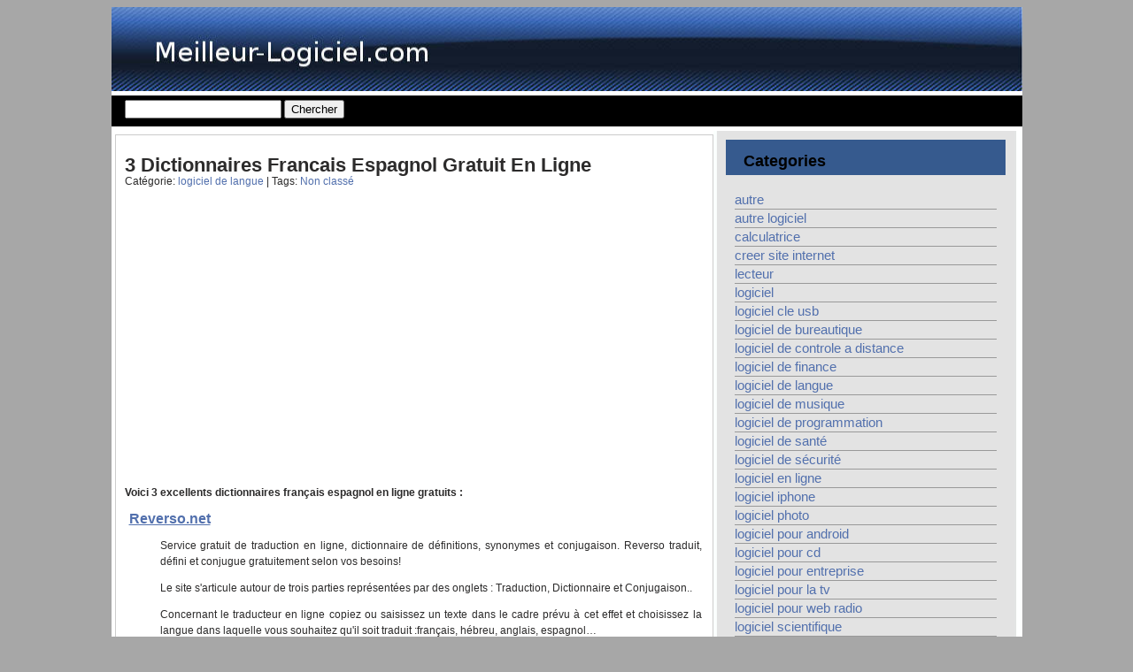

--- FILE ---
content_type: text/html; charset=UTF-8
request_url: https://meilleur-logiciel.com/3-dictionnaires-francais-espagnol-gratuit-en-ligne/
body_size: 9544
content:
<!DOCTYPE html PUBLIC "-//W3C//DTD XHTML 1.0 Transitional//EN" "http://www.w3.org/TR/xhtml1/DTD/xhtml1-transitional.dtd">

<html xmlns="http://www.w3.org/1999/xhtml" lang="en">

<head profile="http://gmpg.org/xfn/11">

<!-- google_ad_section_start -->

	

    <!-- google_ad_section_end -->

    <!-- google_ad_section_start(weight=ignore) -->

	<!-- leave this for stats -->

    <meta http-equiv="Content-Type" content="text/html; charset=UTF-8" />




	<link rel="stylesheet" href="https://meilleur-logiciel.com/wp-content/themes/logiciel/style.css" type="text/css" media="screen" />

	<link rel="alternate" type="application/rss+xml" title="RSS 2.0" href="https://meilleur-logiciel.com/feed/" />

	<link rel="alternate" type="text/xml" title="RSS .92" href="https://meilleur-logiciel.com/feed/rss/" />



	<link rel="alternate" type="application/atom+xml" title="Atom 0.3" href="https://meilleur-logiciel.com/feed/atom/" />

	<link rel="pingback" href="https://meilleur-logiciel.com/xmlrpc.php" />
		<!-- All in One SEO 4.5.6 - aioseo.com -->
		<title>3 dictionnaires francais espagnol gratuit en ligne</title>
		<meta name="description" content="Voici 3 excellents dictionnaires français espagnol en ligne gratuits :" />
		<meta name="robots" content="max-snippet:-1, max-image-preview:large, max-video-preview:-1" />
		<link rel="canonical" href="https://meilleur-logiciel.com/3-dictionnaires-francais-espagnol-gratuit-en-ligne/" />
		<meta name="generator" content="All in One SEO (AIOSEO) 4.5.6" />
		<script type="application/ld+json" class="aioseo-schema">
			{"@context":"https:\/\/schema.org","@graph":[{"@type":"Article","@id":"https:\/\/meilleur-logiciel.com\/3-dictionnaires-francais-espagnol-gratuit-en-ligne\/#article","name":"3 dictionnaires francais espagnol gratuit en ligne","headline":"3 dictionnaires francais espagnol gratuit en ligne","author":{"@id":"https:\/\/meilleur-logiciel.com\/author\/admin\/#author"},"publisher":{"@id":"https:\/\/meilleur-logiciel.com\/#organization"},"image":{"@type":"ImageObject","url":"https:\/\/meilleur-logiciel.com\/wp-content\/uploads\/2013\/12\/reverso-dictionnaire-espagnol-francais-300x154.jpg","@id":"https:\/\/meilleur-logiciel.com\/3-dictionnaires-francais-espagnol-gratuit-en-ligne\/#articleImage"},"datePublished":"2014-05-02T09:46:02+00:00","dateModified":"2013-12-12T09:46:54+00:00","inLanguage":"fr-FR","mainEntityOfPage":{"@id":"https:\/\/meilleur-logiciel.com\/3-dictionnaires-francais-espagnol-gratuit-en-ligne\/#webpage"},"isPartOf":{"@id":"https:\/\/meilleur-logiciel.com\/3-dictionnaires-francais-espagnol-gratuit-en-ligne\/#webpage"},"articleSection":"Non class\u00e9, logiciel de langue"},{"@type":"BreadcrumbList","@id":"https:\/\/meilleur-logiciel.com\/3-dictionnaires-francais-espagnol-gratuit-en-ligne\/#breadcrumblist","itemListElement":[{"@type":"ListItem","@id":"https:\/\/meilleur-logiciel.com\/#listItem","position":1,"name":"Domicile","item":"https:\/\/meilleur-logiciel.com\/","nextItem":"https:\/\/meilleur-logiciel.com\/3-dictionnaires-francais-espagnol-gratuit-en-ligne\/#listItem"},{"@type":"ListItem","@id":"https:\/\/meilleur-logiciel.com\/3-dictionnaires-francais-espagnol-gratuit-en-ligne\/#listItem","position":2,"name":"3 dictionnaires francais espagnol gratuit en ligne","previousItem":"https:\/\/meilleur-logiciel.com\/#listItem"}]},{"@type":"Organization","@id":"https:\/\/meilleur-logiciel.com\/#organization","name":"meilleur logiciel","url":"https:\/\/meilleur-logiciel.com\/"},{"@type":"Person","@id":"https:\/\/meilleur-logiciel.com\/author\/admin\/#author","url":"https:\/\/meilleur-logiciel.com\/author\/admin\/","name":"admin","image":{"@type":"ImageObject","@id":"https:\/\/meilleur-logiciel.com\/3-dictionnaires-francais-espagnol-gratuit-en-ligne\/#authorImage","url":"https:\/\/secure.gravatar.com\/avatar\/b886004b60be4435cf6b13ab9b83d63e?s=96&d=mm&r=g","width":96,"height":96,"caption":"admin"}},{"@type":"WebPage","@id":"https:\/\/meilleur-logiciel.com\/3-dictionnaires-francais-espagnol-gratuit-en-ligne\/#webpage","url":"https:\/\/meilleur-logiciel.com\/3-dictionnaires-francais-espagnol-gratuit-en-ligne\/","name":"3 dictionnaires francais espagnol gratuit en ligne","description":"Voici 3 excellents dictionnaires fran\u00e7ais espagnol en ligne gratuits :","inLanguage":"fr-FR","isPartOf":{"@id":"https:\/\/meilleur-logiciel.com\/#website"},"breadcrumb":{"@id":"https:\/\/meilleur-logiciel.com\/3-dictionnaires-francais-espagnol-gratuit-en-ligne\/#breadcrumblist"},"author":{"@id":"https:\/\/meilleur-logiciel.com\/author\/admin\/#author"},"creator":{"@id":"https:\/\/meilleur-logiciel.com\/author\/admin\/#author"},"datePublished":"2014-05-02T09:46:02+00:00","dateModified":"2013-12-12T09:46:54+00:00"},{"@type":"WebSite","@id":"https:\/\/meilleur-logiciel.com\/#website","url":"https:\/\/meilleur-logiciel.com\/","name":"meilleur logiciel","description":"Une s\u00e9lection des meilleurs logiciels gratuit pour la photo, video, musique, les donn\u00e9es, la securit\u00e9 ...","inLanguage":"fr-FR","publisher":{"@id":"https:\/\/meilleur-logiciel.com\/#organization"}}]}
		</script>
		<!-- All in One SEO -->

<link rel="alternate" type="application/rss+xml" title="La sélection des meilleurs logiciels gratuit &raquo; 3 dictionnaires francais espagnol gratuit en ligne Flux des commentaires" href="https://meilleur-logiciel.com/3-dictionnaires-francais-espagnol-gratuit-en-ligne/feed/" />
<script type="text/javascript">
/* <![CDATA[ */
window._wpemojiSettings = {"baseUrl":"https:\/\/s.w.org\/images\/core\/emoji\/14.0.0\/72x72\/","ext":".png","svgUrl":"https:\/\/s.w.org\/images\/core\/emoji\/14.0.0\/svg\/","svgExt":".svg","source":{"concatemoji":"https:\/\/meilleur-logiciel.com\/wp-includes\/js\/wp-emoji-release.min.js?ver=6.4.3"}};
/*! This file is auto-generated */
!function(i,n){var o,s,e;function c(e){try{var t={supportTests:e,timestamp:(new Date).valueOf()};sessionStorage.setItem(o,JSON.stringify(t))}catch(e){}}function p(e,t,n){e.clearRect(0,0,e.canvas.width,e.canvas.height),e.fillText(t,0,0);var t=new Uint32Array(e.getImageData(0,0,e.canvas.width,e.canvas.height).data),r=(e.clearRect(0,0,e.canvas.width,e.canvas.height),e.fillText(n,0,0),new Uint32Array(e.getImageData(0,0,e.canvas.width,e.canvas.height).data));return t.every(function(e,t){return e===r[t]})}function u(e,t,n){switch(t){case"flag":return n(e,"\ud83c\udff3\ufe0f\u200d\u26a7\ufe0f","\ud83c\udff3\ufe0f\u200b\u26a7\ufe0f")?!1:!n(e,"\ud83c\uddfa\ud83c\uddf3","\ud83c\uddfa\u200b\ud83c\uddf3")&&!n(e,"\ud83c\udff4\udb40\udc67\udb40\udc62\udb40\udc65\udb40\udc6e\udb40\udc67\udb40\udc7f","\ud83c\udff4\u200b\udb40\udc67\u200b\udb40\udc62\u200b\udb40\udc65\u200b\udb40\udc6e\u200b\udb40\udc67\u200b\udb40\udc7f");case"emoji":return!n(e,"\ud83e\udef1\ud83c\udffb\u200d\ud83e\udef2\ud83c\udfff","\ud83e\udef1\ud83c\udffb\u200b\ud83e\udef2\ud83c\udfff")}return!1}function f(e,t,n){var r="undefined"!=typeof WorkerGlobalScope&&self instanceof WorkerGlobalScope?new OffscreenCanvas(300,150):i.createElement("canvas"),a=r.getContext("2d",{willReadFrequently:!0}),o=(a.textBaseline="top",a.font="600 32px Arial",{});return e.forEach(function(e){o[e]=t(a,e,n)}),o}function t(e){var t=i.createElement("script");t.src=e,t.defer=!0,i.head.appendChild(t)}"undefined"!=typeof Promise&&(o="wpEmojiSettingsSupports",s=["flag","emoji"],n.supports={everything:!0,everythingExceptFlag:!0},e=new Promise(function(e){i.addEventListener("DOMContentLoaded",e,{once:!0})}),new Promise(function(t){var n=function(){try{var e=JSON.parse(sessionStorage.getItem(o));if("object"==typeof e&&"number"==typeof e.timestamp&&(new Date).valueOf()<e.timestamp+604800&&"object"==typeof e.supportTests)return e.supportTests}catch(e){}return null}();if(!n){if("undefined"!=typeof Worker&&"undefined"!=typeof OffscreenCanvas&&"undefined"!=typeof URL&&URL.createObjectURL&&"undefined"!=typeof Blob)try{var e="postMessage("+f.toString()+"("+[JSON.stringify(s),u.toString(),p.toString()].join(",")+"));",r=new Blob([e],{type:"text/javascript"}),a=new Worker(URL.createObjectURL(r),{name:"wpTestEmojiSupports"});return void(a.onmessage=function(e){c(n=e.data),a.terminate(),t(n)})}catch(e){}c(n=f(s,u,p))}t(n)}).then(function(e){for(var t in e)n.supports[t]=e[t],n.supports.everything=n.supports.everything&&n.supports[t],"flag"!==t&&(n.supports.everythingExceptFlag=n.supports.everythingExceptFlag&&n.supports[t]);n.supports.everythingExceptFlag=n.supports.everythingExceptFlag&&!n.supports.flag,n.DOMReady=!1,n.readyCallback=function(){n.DOMReady=!0}}).then(function(){return e}).then(function(){var e;n.supports.everything||(n.readyCallback(),(e=n.source||{}).concatemoji?t(e.concatemoji):e.wpemoji&&e.twemoji&&(t(e.twemoji),t(e.wpemoji)))}))}((window,document),window._wpemojiSettings);
/* ]]> */
</script>
<style id='wp-emoji-styles-inline-css' type='text/css'>

	img.wp-smiley, img.emoji {
		display: inline !important;
		border: none !important;
		box-shadow: none !important;
		height: 1em !important;
		width: 1em !important;
		margin: 0 0.07em !important;
		vertical-align: -0.1em !important;
		background: none !important;
		padding: 0 !important;
	}
</style>
<link rel='stylesheet' id='wp-block-library-css' href='https://meilleur-logiciel.com/wp-includes/css/dist/block-library/style.min.css?ver=6.4.3' type='text/css' media='all' />
<style id='classic-theme-styles-inline-css' type='text/css'>
/*! This file is auto-generated */
.wp-block-button__link{color:#fff;background-color:#32373c;border-radius:9999px;box-shadow:none;text-decoration:none;padding:calc(.667em + 2px) calc(1.333em + 2px);font-size:1.125em}.wp-block-file__button{background:#32373c;color:#fff;text-decoration:none}
</style>
<style id='global-styles-inline-css' type='text/css'>
body{--wp--preset--color--black: #000000;--wp--preset--color--cyan-bluish-gray: #abb8c3;--wp--preset--color--white: #ffffff;--wp--preset--color--pale-pink: #f78da7;--wp--preset--color--vivid-red: #cf2e2e;--wp--preset--color--luminous-vivid-orange: #ff6900;--wp--preset--color--luminous-vivid-amber: #fcb900;--wp--preset--color--light-green-cyan: #7bdcb5;--wp--preset--color--vivid-green-cyan: #00d084;--wp--preset--color--pale-cyan-blue: #8ed1fc;--wp--preset--color--vivid-cyan-blue: #0693e3;--wp--preset--color--vivid-purple: #9b51e0;--wp--preset--gradient--vivid-cyan-blue-to-vivid-purple: linear-gradient(135deg,rgba(6,147,227,1) 0%,rgb(155,81,224) 100%);--wp--preset--gradient--light-green-cyan-to-vivid-green-cyan: linear-gradient(135deg,rgb(122,220,180) 0%,rgb(0,208,130) 100%);--wp--preset--gradient--luminous-vivid-amber-to-luminous-vivid-orange: linear-gradient(135deg,rgba(252,185,0,1) 0%,rgba(255,105,0,1) 100%);--wp--preset--gradient--luminous-vivid-orange-to-vivid-red: linear-gradient(135deg,rgba(255,105,0,1) 0%,rgb(207,46,46) 100%);--wp--preset--gradient--very-light-gray-to-cyan-bluish-gray: linear-gradient(135deg,rgb(238,238,238) 0%,rgb(169,184,195) 100%);--wp--preset--gradient--cool-to-warm-spectrum: linear-gradient(135deg,rgb(74,234,220) 0%,rgb(151,120,209) 20%,rgb(207,42,186) 40%,rgb(238,44,130) 60%,rgb(251,105,98) 80%,rgb(254,248,76) 100%);--wp--preset--gradient--blush-light-purple: linear-gradient(135deg,rgb(255,206,236) 0%,rgb(152,150,240) 100%);--wp--preset--gradient--blush-bordeaux: linear-gradient(135deg,rgb(254,205,165) 0%,rgb(254,45,45) 50%,rgb(107,0,62) 100%);--wp--preset--gradient--luminous-dusk: linear-gradient(135deg,rgb(255,203,112) 0%,rgb(199,81,192) 50%,rgb(65,88,208) 100%);--wp--preset--gradient--pale-ocean: linear-gradient(135deg,rgb(255,245,203) 0%,rgb(182,227,212) 50%,rgb(51,167,181) 100%);--wp--preset--gradient--electric-grass: linear-gradient(135deg,rgb(202,248,128) 0%,rgb(113,206,126) 100%);--wp--preset--gradient--midnight: linear-gradient(135deg,rgb(2,3,129) 0%,rgb(40,116,252) 100%);--wp--preset--font-size--small: 13px;--wp--preset--font-size--medium: 20px;--wp--preset--font-size--large: 36px;--wp--preset--font-size--x-large: 42px;--wp--preset--spacing--20: 0.44rem;--wp--preset--spacing--30: 0.67rem;--wp--preset--spacing--40: 1rem;--wp--preset--spacing--50: 1.5rem;--wp--preset--spacing--60: 2.25rem;--wp--preset--spacing--70: 3.38rem;--wp--preset--spacing--80: 5.06rem;--wp--preset--shadow--natural: 6px 6px 9px rgba(0, 0, 0, 0.2);--wp--preset--shadow--deep: 12px 12px 50px rgba(0, 0, 0, 0.4);--wp--preset--shadow--sharp: 6px 6px 0px rgba(0, 0, 0, 0.2);--wp--preset--shadow--outlined: 6px 6px 0px -3px rgba(255, 255, 255, 1), 6px 6px rgba(0, 0, 0, 1);--wp--preset--shadow--crisp: 6px 6px 0px rgba(0, 0, 0, 1);}:where(.is-layout-flex){gap: 0.5em;}:where(.is-layout-grid){gap: 0.5em;}body .is-layout-flow > .alignleft{float: left;margin-inline-start: 0;margin-inline-end: 2em;}body .is-layout-flow > .alignright{float: right;margin-inline-start: 2em;margin-inline-end: 0;}body .is-layout-flow > .aligncenter{margin-left: auto !important;margin-right: auto !important;}body .is-layout-constrained > .alignleft{float: left;margin-inline-start: 0;margin-inline-end: 2em;}body .is-layout-constrained > .alignright{float: right;margin-inline-start: 2em;margin-inline-end: 0;}body .is-layout-constrained > .aligncenter{margin-left: auto !important;margin-right: auto !important;}body .is-layout-constrained > :where(:not(.alignleft):not(.alignright):not(.alignfull)){max-width: var(--wp--style--global--content-size);margin-left: auto !important;margin-right: auto !important;}body .is-layout-constrained > .alignwide{max-width: var(--wp--style--global--wide-size);}body .is-layout-flex{display: flex;}body .is-layout-flex{flex-wrap: wrap;align-items: center;}body .is-layout-flex > *{margin: 0;}body .is-layout-grid{display: grid;}body .is-layout-grid > *{margin: 0;}:where(.wp-block-columns.is-layout-flex){gap: 2em;}:where(.wp-block-columns.is-layout-grid){gap: 2em;}:where(.wp-block-post-template.is-layout-flex){gap: 1.25em;}:where(.wp-block-post-template.is-layout-grid){gap: 1.25em;}.has-black-color{color: var(--wp--preset--color--black) !important;}.has-cyan-bluish-gray-color{color: var(--wp--preset--color--cyan-bluish-gray) !important;}.has-white-color{color: var(--wp--preset--color--white) !important;}.has-pale-pink-color{color: var(--wp--preset--color--pale-pink) !important;}.has-vivid-red-color{color: var(--wp--preset--color--vivid-red) !important;}.has-luminous-vivid-orange-color{color: var(--wp--preset--color--luminous-vivid-orange) !important;}.has-luminous-vivid-amber-color{color: var(--wp--preset--color--luminous-vivid-amber) !important;}.has-light-green-cyan-color{color: var(--wp--preset--color--light-green-cyan) !important;}.has-vivid-green-cyan-color{color: var(--wp--preset--color--vivid-green-cyan) !important;}.has-pale-cyan-blue-color{color: var(--wp--preset--color--pale-cyan-blue) !important;}.has-vivid-cyan-blue-color{color: var(--wp--preset--color--vivid-cyan-blue) !important;}.has-vivid-purple-color{color: var(--wp--preset--color--vivid-purple) !important;}.has-black-background-color{background-color: var(--wp--preset--color--black) !important;}.has-cyan-bluish-gray-background-color{background-color: var(--wp--preset--color--cyan-bluish-gray) !important;}.has-white-background-color{background-color: var(--wp--preset--color--white) !important;}.has-pale-pink-background-color{background-color: var(--wp--preset--color--pale-pink) !important;}.has-vivid-red-background-color{background-color: var(--wp--preset--color--vivid-red) !important;}.has-luminous-vivid-orange-background-color{background-color: var(--wp--preset--color--luminous-vivid-orange) !important;}.has-luminous-vivid-amber-background-color{background-color: var(--wp--preset--color--luminous-vivid-amber) !important;}.has-light-green-cyan-background-color{background-color: var(--wp--preset--color--light-green-cyan) !important;}.has-vivid-green-cyan-background-color{background-color: var(--wp--preset--color--vivid-green-cyan) !important;}.has-pale-cyan-blue-background-color{background-color: var(--wp--preset--color--pale-cyan-blue) !important;}.has-vivid-cyan-blue-background-color{background-color: var(--wp--preset--color--vivid-cyan-blue) !important;}.has-vivid-purple-background-color{background-color: var(--wp--preset--color--vivid-purple) !important;}.has-black-border-color{border-color: var(--wp--preset--color--black) !important;}.has-cyan-bluish-gray-border-color{border-color: var(--wp--preset--color--cyan-bluish-gray) !important;}.has-white-border-color{border-color: var(--wp--preset--color--white) !important;}.has-pale-pink-border-color{border-color: var(--wp--preset--color--pale-pink) !important;}.has-vivid-red-border-color{border-color: var(--wp--preset--color--vivid-red) !important;}.has-luminous-vivid-orange-border-color{border-color: var(--wp--preset--color--luminous-vivid-orange) !important;}.has-luminous-vivid-amber-border-color{border-color: var(--wp--preset--color--luminous-vivid-amber) !important;}.has-light-green-cyan-border-color{border-color: var(--wp--preset--color--light-green-cyan) !important;}.has-vivid-green-cyan-border-color{border-color: var(--wp--preset--color--vivid-green-cyan) !important;}.has-pale-cyan-blue-border-color{border-color: var(--wp--preset--color--pale-cyan-blue) !important;}.has-vivid-cyan-blue-border-color{border-color: var(--wp--preset--color--vivid-cyan-blue) !important;}.has-vivid-purple-border-color{border-color: var(--wp--preset--color--vivid-purple) !important;}.has-vivid-cyan-blue-to-vivid-purple-gradient-background{background: var(--wp--preset--gradient--vivid-cyan-blue-to-vivid-purple) !important;}.has-light-green-cyan-to-vivid-green-cyan-gradient-background{background: var(--wp--preset--gradient--light-green-cyan-to-vivid-green-cyan) !important;}.has-luminous-vivid-amber-to-luminous-vivid-orange-gradient-background{background: var(--wp--preset--gradient--luminous-vivid-amber-to-luminous-vivid-orange) !important;}.has-luminous-vivid-orange-to-vivid-red-gradient-background{background: var(--wp--preset--gradient--luminous-vivid-orange-to-vivid-red) !important;}.has-very-light-gray-to-cyan-bluish-gray-gradient-background{background: var(--wp--preset--gradient--very-light-gray-to-cyan-bluish-gray) !important;}.has-cool-to-warm-spectrum-gradient-background{background: var(--wp--preset--gradient--cool-to-warm-spectrum) !important;}.has-blush-light-purple-gradient-background{background: var(--wp--preset--gradient--blush-light-purple) !important;}.has-blush-bordeaux-gradient-background{background: var(--wp--preset--gradient--blush-bordeaux) !important;}.has-luminous-dusk-gradient-background{background: var(--wp--preset--gradient--luminous-dusk) !important;}.has-pale-ocean-gradient-background{background: var(--wp--preset--gradient--pale-ocean) !important;}.has-electric-grass-gradient-background{background: var(--wp--preset--gradient--electric-grass) !important;}.has-midnight-gradient-background{background: var(--wp--preset--gradient--midnight) !important;}.has-small-font-size{font-size: var(--wp--preset--font-size--small) !important;}.has-medium-font-size{font-size: var(--wp--preset--font-size--medium) !important;}.has-large-font-size{font-size: var(--wp--preset--font-size--large) !important;}.has-x-large-font-size{font-size: var(--wp--preset--font-size--x-large) !important;}
.wp-block-navigation a:where(:not(.wp-element-button)){color: inherit;}
:where(.wp-block-post-template.is-layout-flex){gap: 1.25em;}:where(.wp-block-post-template.is-layout-grid){gap: 1.25em;}
:where(.wp-block-columns.is-layout-flex){gap: 2em;}:where(.wp-block-columns.is-layout-grid){gap: 2em;}
.wp-block-pullquote{font-size: 1.5em;line-height: 1.6;}
</style>
<link rel='stylesheet' id='wp-pagenavi-css' href='https://meilleur-logiciel.com/wp-content/plugins/wp-pagenavi/pagenavi-css.css?ver=2.70' type='text/css' media='all' />
<link rel="https://api.w.org/" href="https://meilleur-logiciel.com/wp-json/" /><link rel="alternate" type="application/json" href="https://meilleur-logiciel.com/wp-json/wp/v2/posts/4582" /><link rel="EditURI" type="application/rsd+xml" title="RSD" href="https://meilleur-logiciel.com/xmlrpc.php?rsd" />
<meta name="generator" content="WordPress 6.4.3" />
<link rel='shortlink' href='https://meilleur-logiciel.com/?p=4582' />
<link rel="alternate" type="application/json+oembed" href="https://meilleur-logiciel.com/wp-json/oembed/1.0/embed?url=https%3A%2F%2Fmeilleur-logiciel.com%2F3-dictionnaires-francais-espagnol-gratuit-en-ligne%2F" />
<link rel="alternate" type="text/xml+oembed" href="https://meilleur-logiciel.com/wp-json/oembed/1.0/embed?url=https%3A%2F%2Fmeilleur-logiciel.com%2F3-dictionnaires-francais-espagnol-gratuit-en-ligne%2F&#038;format=xml" />

    <link rel="shortcut icon" type="image/x-icon" href="/favicon.ico" />


	
		<!-- All in One SEO 4.5.6 - aioseo.com -->
		<meta name="description" content="Voici 3 excellents dictionnaires français espagnol en ligne gratuits :" />
		<meta name="robots" content="max-snippet:-1, max-image-preview:large, max-video-preview:-1" />
		<link rel="canonical" href="https://meilleur-logiciel.com/3-dictionnaires-francais-espagnol-gratuit-en-ligne/" />
		<meta name="generator" content="All in One SEO (AIOSEO) 4.5.6" />
		<script type="application/ld+json" class="aioseo-schema">
			{"@context":"https:\/\/schema.org","@graph":[{"@type":"Article","@id":"https:\/\/meilleur-logiciel.com\/3-dictionnaires-francais-espagnol-gratuit-en-ligne\/#article","name":"3 dictionnaires francais espagnol gratuit en ligne","headline":"3 dictionnaires francais espagnol gratuit en ligne","author":{"@id":"https:\/\/meilleur-logiciel.com\/author\/admin\/#author"},"publisher":{"@id":"https:\/\/meilleur-logiciel.com\/#organization"},"image":{"@type":"ImageObject","url":"https:\/\/meilleur-logiciel.com\/wp-content\/uploads\/2013\/12\/reverso-dictionnaire-espagnol-francais-300x154.jpg","@id":"https:\/\/meilleur-logiciel.com\/3-dictionnaires-francais-espagnol-gratuit-en-ligne\/#articleImage"},"datePublished":"2014-05-02T09:46:02+00:00","dateModified":"2013-12-12T09:46:54+00:00","inLanguage":"fr-FR","mainEntityOfPage":{"@id":"https:\/\/meilleur-logiciel.com\/3-dictionnaires-francais-espagnol-gratuit-en-ligne\/#webpage"},"isPartOf":{"@id":"https:\/\/meilleur-logiciel.com\/3-dictionnaires-francais-espagnol-gratuit-en-ligne\/#webpage"},"articleSection":"Non class\u00e9, logiciel de langue"},{"@type":"BreadcrumbList","@id":"https:\/\/meilleur-logiciel.com\/3-dictionnaires-francais-espagnol-gratuit-en-ligne\/#breadcrumblist","itemListElement":[{"@type":"ListItem","@id":"https:\/\/meilleur-logiciel.com\/#listItem","position":1,"name":"Domicile","item":"https:\/\/meilleur-logiciel.com\/","nextItem":"https:\/\/meilleur-logiciel.com\/3-dictionnaires-francais-espagnol-gratuit-en-ligne\/#listItem"},{"@type":"ListItem","@id":"https:\/\/meilleur-logiciel.com\/3-dictionnaires-francais-espagnol-gratuit-en-ligne\/#listItem","position":2,"name":"3 dictionnaires francais espagnol gratuit en ligne","previousItem":"https:\/\/meilleur-logiciel.com\/#listItem"}]},{"@type":"Organization","@id":"https:\/\/meilleur-logiciel.com\/#organization","name":"meilleur logiciel","url":"https:\/\/meilleur-logiciel.com\/"},{"@type":"Person","@id":"https:\/\/meilleur-logiciel.com\/author\/admin\/#author","url":"https:\/\/meilleur-logiciel.com\/author\/admin\/","name":"admin","image":{"@type":"ImageObject","@id":"https:\/\/meilleur-logiciel.com\/3-dictionnaires-francais-espagnol-gratuit-en-ligne\/#authorImage","url":"https:\/\/secure.gravatar.com\/avatar\/b886004b60be4435cf6b13ab9b83d63e?s=96&d=mm&r=g","width":96,"height":96,"caption":"admin"}},{"@type":"WebPage","@id":"https:\/\/meilleur-logiciel.com\/3-dictionnaires-francais-espagnol-gratuit-en-ligne\/#webpage","url":"https:\/\/meilleur-logiciel.com\/3-dictionnaires-francais-espagnol-gratuit-en-ligne\/","name":"3 dictionnaires francais espagnol gratuit en ligne","description":"Voici 3 excellents dictionnaires fran\u00e7ais espagnol en ligne gratuits :","inLanguage":"fr-FR","isPartOf":{"@id":"https:\/\/meilleur-logiciel.com\/#website"},"breadcrumb":{"@id":"https:\/\/meilleur-logiciel.com\/3-dictionnaires-francais-espagnol-gratuit-en-ligne\/#breadcrumblist"},"author":{"@id":"https:\/\/meilleur-logiciel.com\/author\/admin\/#author"},"creator":{"@id":"https:\/\/meilleur-logiciel.com\/author\/admin\/#author"},"datePublished":"2014-05-02T09:46:02+00:00","dateModified":"2013-12-12T09:46:54+00:00"},{"@type":"WebSite","@id":"https:\/\/meilleur-logiciel.com\/#website","url":"https:\/\/meilleur-logiciel.com\/","name":"meilleur logiciel","description":"Une s\u00e9lection des meilleurs logiciels gratuit pour la photo, video, musique, les donn\u00e9es, la securit\u00e9 ...","inLanguage":"fr-FR","publisher":{"@id":"https:\/\/meilleur-logiciel.com\/#organization"}}]}
		</script>
		<!-- All in One SEO -->

<link rel="alternate" type="application/rss+xml" title="La sélection des meilleurs logiciels gratuit &raquo; 3 dictionnaires francais espagnol gratuit en ligne Flux des commentaires" href="https://meilleur-logiciel.com/3-dictionnaires-francais-espagnol-gratuit-en-ligne/feed/" />
<link rel="https://api.w.org/" href="https://meilleur-logiciel.com/wp-json/" /><link rel="alternate" type="application/json" href="https://meilleur-logiciel.com/wp-json/wp/v2/posts/4582" /><link rel="EditURI" type="application/rsd+xml" title="RSD" href="https://meilleur-logiciel.com/xmlrpc.php?rsd" />
<meta name="generator" content="WordPress 6.4.3" />
<link rel='shortlink' href='https://meilleur-logiciel.com/?p=4582' />
<link rel="alternate" type="application/json+oembed" href="https://meilleur-logiciel.com/wp-json/oembed/1.0/embed?url=https%3A%2F%2Fmeilleur-logiciel.com%2F3-dictionnaires-francais-espagnol-gratuit-en-ligne%2F" />
<link rel="alternate" type="text/xml+oembed" href="https://meilleur-logiciel.com/wp-json/oembed/1.0/embed?url=https%3A%2F%2Fmeilleur-logiciel.com%2F3-dictionnaires-francais-espagnol-gratuit-en-ligne%2F&#038;format=xml" />

<!-- Google tag (gtag.js) -->
<script async src="https://www.googletagmanager.com/gtag/js?id=G-ST91MLQCQN"></script>
<script>
  window.dataLayer = window.dataLayer || [];
  function gtag(){dataLayer.push(arguments);}
  gtag('js', new Date());

  gtag('config', 'G-ST91MLQCQN');
</script>



   </head>



<body data-rsssl=1> 





	<div id="page">

		<div id="header">

        	<div id="logo1"> <img src="/IMAGES/logo3.jpg" width="1029" height="95" alt="logo meilleur logiciel" />

        

       		</div>

         	

		</div>
<script type="text/javascript">
if (top != self) {
top.location.href = location.href;
}
</script>
<!--  1ere partie   --> 
<div id="preced_menu">


<!--  2eme partie menu  -->
<div id="menu">
	<div id="menug">
  		<div id="search">
  		

<form method="get" id="searchform" action="https://meilleur-logiciel.com/">
	<div>
		<input type="text" value="" name="s" id="s" />
		<input type="submit" id="searchsubmit" value="Chercher" />
	</div>
</form>  		</div>

	</div>
  


</div>
</div><div id="contenaire">
		
		<!-- google_ad_section_end -->
		<!-- google_ad_section_start -->
		<!--  3eme partie centre  -->
		<div id="content">

					 					<div class="post">
             
							<div class="debut_content_2">  
                                   	
           					  <h1>3 dictionnaires francais espagnol gratuit en ligne</h1>              
	              				Cat&eacute;gorie:     <a href="https://meilleur-logiciel.com/tag/logiciel-de-langue/" rel="tag">logiciel de langue</a>  |  Tags: <a href="https://meilleur-logiciel.com/category/non-classe/" rel="category tag">Non classé</a> <br />
   			     			        	              					
							</div>
                 	<p>&nbsp; </p>

<script async src="//pagead2.googlesyndication.com/pagead/js/adsbygoogle.js"></script>

<!-- meilleur logiciel top -->

<ins class="adsbygoogle"

     style="display:inline-block;width:336px;height:280px"

     data-ad-client="ca-pub-6595892063532413"

     data-ad-slot="9708899100"></ins>

<script>

(adsbygoogle = window.adsbygoogle || []).push({});

</script>


							<div class="post_content">
                                  					
        				<p style="text-align: justify;"><strong>Voici 3 excellents dictionnaires fran&ccedil;ais espagnol en ligne gratuits :</strong></p>
<p style="text-align: justify;"><a href="http://Reverso.net" target="_blank"><span style="font-size: 16px;"><u><strong>Reverso.net</strong></u></span></a></p>
<p style="text-align: justify; margin-left: 40px;">Service gratuit de traduction en ligne, dictionnaire de d&eacute;finitions, synonymes et conjugaison. Reverso traduit, d&eacute;fini et conjugue gratuitement selon vos besoins!</p>
<p style="text-align: justify; margin-left: 40px;">Le site s&#39;articule autour de trois parties repr&eacute;sent&eacute;es par des onglets : Traduction, Dictionnaire et Conjugaison..</p>
<p style="text-align: justify; margin-left: 40px;">Concernant le traducteur en ligne copiez ou saisissez un texte dans le cadre pr&eacute;vu &agrave; cet effet et choisissez la langue dans laquelle vous souhaitez qu&#39;il soit traduit :fran&ccedil;ais, h&eacute;breu, anglais, espagnol&hellip;</p>
<p style="text-align: justify; margin-left: 40px;">Pour le dictionnaire en ligne gratuit, indiquez un mot ou une expression, le site donne la d&eacute;finition, les synonymes, les expressions famili&egrave;res et argotiques.</p>
<p style="text-align: justify; margin-left: 40px;">Enfin l&#39;outil de conjugaison vous permettra de conjuguer n&#39;importe quel verbe et &agrave; tous les temps en Fran&ccedil;ais, Anglais, Espagnol et Allemand</p>
<p style="text-align: justify; margin-left: 40px;"><a href="https://meilleur-logiciel.com/wp-content/uploads/2013/12/reverso-dictionnaire-espagnol-francais.jpg"><img decoding="async" alt="" class="alignnone size-medium wp-image-4586" height="154" src="https://meilleur-logiciel.com/wp-content/uploads/2013/12/reverso-dictionnaire-espagnol-francais-300x154.jpg" title="reverso dictionnaire espagnol francais" width="300" srcset="https://meilleur-logiciel.com/wp-content/uploads/2013/12/reverso-dictionnaire-espagnol-francais-300x154.jpg 300w, https://meilleur-logiciel.com/wp-content/uploads/2013/12/reverso-dictionnaire-espagnol-francais-1024x527.jpg 1024w, https://meilleur-logiciel.com/wp-content/uploads/2013/12/reverso-dictionnaire-espagnol-francais.jpg 1131w" sizes="(max-width: 300px) 100vw, 300px" /></a></p>
<p style="text-align: justify; margin-left: 40px;">&nbsp;</p>
<p style="text-align: justify;"><a href="http://www.dictionnaire-francais.net/dictionnaire-francais-espagnol.html" target="_blank"><span style="font-size:16px;"><u><strong>dictionnaires bilingues</strong></u></span></a></p>
<p style="text-align: justify; margin-left: 40px;">Ensemble de dictionnaires bilingues. Langues: albanais, allemand, anglais, arabe, bulgare, catalan, chinois, cor&eacute;en, croate, danois, espagnol, estonien, finnois, fran&ccedil;ais, galicien, grec, h&eacute;breu, hindi, hongrois, indon&eacute;sien, italien, japonais, letton, lituanien, maltais, n&eacute;erlandais, norv&eacute;gien, polonais, portugais, roumain, russe, serbe, slovaque, slov&egrave;ne, su&eacute;dois, tagalog, tch&egrave;que, tha&iuml;, turc, ukrainien et vietnamien.&nbsp;</p>
<p style="text-align: justify; margin-left: 40px;"><a href="https://meilleur-logiciel.com/wp-content/uploads/2013/12/dictionnaire-espagnol-francais.jpg"><img decoding="async" alt="" class="alignnone size-medium wp-image-4584" height="155" src="https://meilleur-logiciel.com/wp-content/uploads/2013/12/dictionnaire-espagnol-francais-300x155.jpg" title="dictionnaire espagnol francais" width="300" srcset="https://meilleur-logiciel.com/wp-content/uploads/2013/12/dictionnaire-espagnol-francais-300x155.jpg 300w, https://meilleur-logiciel.com/wp-content/uploads/2013/12/dictionnaire-espagnol-francais.jpg 929w" sizes="(max-width: 300px) 100vw, 300px" /></a></p>
<p style="text-align: justify; margin-left: 40px;">&nbsp;</p>
<p style="text-align: justify;"><a href="http://www.nicetranslator.com/" target="_blank"><span style="font-size:16px;"><u><strong>nicetranslator.com</strong></u></span></a></p>
<p style="text-align: justify; margin-left: 40px;">Nice Translator est un outil de traduction en ligne rapide et simple &agrave; utiliser. Nicetranslator traduit vos mots, phrases, textes en Espagnol, Russe chinois, anglais et dans 35 autres langues en direct.</p>
<p style="text-align: justify; margin-left: 40px;">En g&eacute;n&eacute;ral les sites qui proposent des traducteurs se cantonnent &agrave; traduire dans 4 &agrave; 5 langues maximum. Nice Translator va plus loin et vous permet de traduire simultan&eacute;ment plusieurs langues &agrave; la fois parmi 35 disponibles.</p>
<p style="text-align: justify; margin-left: 40px;">Nicetranslator est tr&egrave;s simple &agrave; utiliser, cliquez sur &laquo; add translators &raquo;, choisissez autant de langues que n&eacute;cessaire. Ensuite collez votre texte ou saisissez une phrase. Le site traduit le texte dans toutes les langues choisies.&nbsp;</p>
<p style="text-align: justify; margin-left: 40px;"><a href="https://meilleur-logiciel.com/wp-content/uploads/2013/12/nicetranslator-dictionnaire-espagnol-francais.jpg"><img decoding="async" alt="" class="alignnone size-medium wp-image-4589" height="116" src="https://meilleur-logiciel.com/wp-content/uploads/2013/12/nicetranslator-dictionnaire-espagnol-francais-300x116.jpg" title="nicetranslator dictionnaire espagnol francais" width="300" srcset="https://meilleur-logiciel.com/wp-content/uploads/2013/12/nicetranslator-dictionnaire-espagnol-francais-300x116.jpg 300w, https://meilleur-logiciel.com/wp-content/uploads/2013/12/nicetranslator-dictionnaire-espagnol-francais.jpg 991w" sizes="(max-width: 300px) 100vw, 300px" /></a></p>
                                 
                                    
                           			 <p></p>
                        		lisez aussi :
                                       
<ul><li><a href="https://meilleur-logiciel.com/traducteur-de-texte-francais-en-arabe-en-ligne-et-gratuit/" rel="bookmark" title="12 avril 2014">traducteur de texte francais en arabe en ligne et gratuit</a></li>

<li><a href="https://meilleur-logiciel.com/dictionnaire-francais-anglais-ligne-gratuit/" rel="bookmark" title="4 mai 2014">3 dictionnaires français anglais en ligne gratuits</a></li>

<li><a href="https://meilleur-logiciel.com/traducteur-de-texte-francais-anglais-en-ligne-et-gratuit/" rel="bookmark" title="8 avril 2014">traducteur de texte francais anglais en ligne et gratuit</a></li>

<li><a href="https://meilleur-logiciel.com/dictionnaire-francais-anglais-gratuit-a-telecharger-windows/" rel="bookmark" title="6 avril 2014">Dictionnaire français anglais gratuit à télécharger &#8211; windows</a></li>

<li><a href="https://meilleur-logiciel.com/3-sites-pour-apprendre-lespagnol-en-ligne-rapidement-et-gratuitement/" rel="bookmark" title="30 juillet 2013">3 sites pour apprendre l&rsquo;espagnol en ligne rapidement et gratuitement</a></li>
</ul><!-- Similar Posts took 108.174 ms -->		
               				  <p></p>                          
                       				
                       					  Cat&eacute;gorie:    <a href="https://meilleur-logiciel.com/tag/logiciel-de-langue/" rel="tag">logiciel de langue</a><br />           					 
                       				
                       					 
           			  </div>
                                          
                  			
                        
                
				  <div class="fin_content">
                  <p>&nbsp; </p>
        					<p>
        					  <a href="https://meilleur-logiciel.com/3-dictionnaires-francais-espagnol-gratuit-en-ligne/#respond">Pas de commentaires</a> 			
      					  </p>        					
				  </div>
             
	     		</div>

				                <!-- google_ad_section_end -->  
				<!-- google_ad_section_start(weight=ignore) -->  
    			<div class="navigation">
						<div class="navigationa">
						&laquo; <a href="https://meilleur-logiciel.com/encyclopedie-en-ligne-gratuite-dictionnaire-visuel-larouse-wikipedia/" rel="prev">encyclopédie en ligne gratuite: dictionnaire visuel, larouse, wikipedia</a>    					</div>
    					<div class="navigationb">
   			 			<a href="https://meilleur-logiciel.com/dictionnaire-francais-anglais-ligne-gratuit/" rel="next">3 dictionnaires français anglais en ligne gratuits</a> &raquo;    					</div>
						<div class="comments-template">
						



<!-- You can start editing here. -->

<div class="cadre_commentaires">

	<!-- If comments are open, but there are no comments. -->
	</div>


		<h3 id="respond">Laissez un commentaire</h3>


<form action="https://meilleur-logiciel.com/wp-comments-post.php" method="post" id="commentform">

<p><input type="text" name="author" id="author" value="" size="30" tabindex="1" />
<label for="author"><small>Nom (requis)</small></label></p>

<p><input type="text" name="email" id="email" value="" size="30" tabindex="2" />
<label for="email"><small>email (ne sera pas publi&eacute;) (requis)</small></label></p>

<p><input type="text" name="url" id="url" value="" size="30" tabindex="3" />
<label for="url"><small>Site Web</small></label></p>


<!--<p><small><strong>XHTML:</strong> Vous pouvez utiliser ces tags&#58; &lt;a href=&quot;&quot; title=&quot;&quot;&gt; &lt;abbr title=&quot;&quot;&gt; &lt;acronym title=&quot;&quot;&gt; &lt;b&gt; &lt;blockquote cite=&quot;&quot;&gt; &lt;cite&gt; &lt;code&gt; &lt;del datetime=&quot;&quot;&gt; &lt;em&gt; &lt;i&gt; &lt;q cite=&quot;&quot;&gt; &lt;s&gt; &lt;strike&gt; &lt;strong&gt; </small></p>-->

<p>
  <textarea name="comment" id="comment"  cols="40" rows="10" tabindex="4"></textarea>
</p>

<p><input name="submit" type="submit" id="submit" tabindex="5" value="Envoyer" />
<input type="hidden" name="comment_post_ID" value="4582" />
</p>

<p style="display: none;"><input type="hidden" id="akismet_comment_nonce" name="akismet_comment_nonce" value="54d066eb22" /></p><p style="display: none !important;" class="akismet-fields-container" data-prefix="ak_"><label>&#916;<textarea name="ak_hp_textarea" cols="45" rows="8" maxlength="100"></textarea></label><input type="hidden" id="ak_js_1" name="ak_js" value="44"/><script>document.getElementById( "ak_js_1" ).setAttribute( "value", ( new Date() ).getTime() );</script></p>
</form>


						</div>
						
				</div>
         </div>
<!--  gauche -->

 

<div id="gauche">



       

  	



		<!--  debut centre   --> 

	<div id="logo2">



		<div class="categories">
                  <div class="categories01">
        	

				<h2>&nbsp;Categories</h2>

     			</div>

	  			<div class="cadre">   

					<ul>
					  <li>
					    <a href="https://meilleur-logiciel.com/tag/autre/" class="tag-cloud-link tag-link-7 tag-link-position-1" style="font-size: 11pt;">autre</a>
<a href="https://meilleur-logiciel.com/tag/autre-logiciel/" class="tag-cloud-link tag-link-6 tag-link-position-2" style="font-size: 11pt;">autre logiciel</a>
<a href="https://meilleur-logiciel.com/tag/calculatrice/" class="tag-cloud-link tag-link-30 tag-link-position-3" style="font-size: 11pt;">calculatrice</a>
<a href="https://meilleur-logiciel.com/tag/creer-site-internet/" class="tag-cloud-link tag-link-20 tag-link-position-4" style="font-size: 11pt;">creer site internet</a>
<a href="https://meilleur-logiciel.com/tag/lecteur/" class="tag-cloud-link tag-link-26 tag-link-position-5" style="font-size: 11pt;">lecteur</a>
<a href="https://meilleur-logiciel.com/tag/logiciel/" class="tag-cloud-link tag-link-10 tag-link-position-6" style="font-size: 11pt;">logiciel</a>
<a href="https://meilleur-logiciel.com/tag/logiciel-cle-usb/" class="tag-cloud-link tag-link-14 tag-link-position-7" style="font-size: 11pt;">logiciel cle usb</a>
<a href="https://meilleur-logiciel.com/tag/logiciel-de-bureautique/" class="tag-cloud-link tag-link-4 tag-link-position-8" style="font-size: 11pt;">logiciel de bureautique</a>
<a href="https://meilleur-logiciel.com/tag/logiciel-de-controle-a-distance/" class="tag-cloud-link tag-link-23 tag-link-position-9" style="font-size: 11pt;">logiciel de controle a distance</a>
<a href="https://meilleur-logiciel.com/tag/logiciel-de-finance/" class="tag-cloud-link tag-link-5 tag-link-position-10" style="font-size: 11pt;">logiciel de finance</a>
<a href="https://meilleur-logiciel.com/tag/logiciel-de-langue/" class="tag-cloud-link tag-link-22 tag-link-position-11" style="font-size: 11pt;">logiciel de langue</a>
<a href="https://meilleur-logiciel.com/tag/logiciel-de-musique/" class="tag-cloud-link tag-link-3 tag-link-position-12" style="font-size: 11pt;">logiciel de musique</a>
<a href="https://meilleur-logiciel.com/tag/logiciel-de-programmation/" class="tag-cloud-link tag-link-29 tag-link-position-13" style="font-size: 11pt;">logiciel de programmation</a>
<a href="https://meilleur-logiciel.com/tag/logiciel-de-sante/" class="tag-cloud-link tag-link-31 tag-link-position-14" style="font-size: 11pt;">logiciel de santé</a>
<a href="https://meilleur-logiciel.com/tag/logiciel-de-securite/" class="tag-cloud-link tag-link-13 tag-link-position-15" style="font-size: 11pt;">logiciel de sécurité</a>
<a href="https://meilleur-logiciel.com/tag/logiciel-en-ligne/" class="tag-cloud-link tag-link-21 tag-link-position-16" style="font-size: 11pt;">logiciel en ligne</a>
<a href="https://meilleur-logiciel.com/tag/logiciel-iphone/" class="tag-cloud-link tag-link-11 tag-link-position-17" style="font-size: 11pt;">logiciel iphone</a>
<a href="https://meilleur-logiciel.com/tag/logiciel-photo/" class="tag-cloud-link tag-link-9 tag-link-position-18" style="font-size: 11pt;">logiciel photo</a>
<a href="https://meilleur-logiciel.com/tag/logiciel-pour-android/" class="tag-cloud-link tag-link-17 tag-link-position-19" style="font-size: 11pt;">logiciel pour android</a>
<a href="https://meilleur-logiciel.com/tag/logiciel-pour-cd/" class="tag-cloud-link tag-link-15 tag-link-position-20" style="font-size: 11pt;">logiciel pour cd</a>
<a href="https://meilleur-logiciel.com/tag/logiciel-pour-entreprise/" class="tag-cloud-link tag-link-19 tag-link-position-21" style="font-size: 11pt;">logiciel pour entreprise</a>
<a href="https://meilleur-logiciel.com/tag/logiciel-pour-la-tv/" class="tag-cloud-link tag-link-25 tag-link-position-22" style="font-size: 11pt;">logiciel pour la tv</a>
<a href="https://meilleur-logiciel.com/tag/logiciel-pour-web-radio/" class="tag-cloud-link tag-link-24 tag-link-position-23" style="font-size: 11pt;">logiciel pour web radio</a>
<a href="https://meilleur-logiciel.com/tag/logiciel-scientifique/" class="tag-cloud-link tag-link-16 tag-link-position-24" style="font-size: 11pt;">logiciel scientifique</a>
<a href="https://meilleur-logiciel.com/tag/logiciel-utilitaire/" class="tag-cloud-link tag-link-18 tag-link-position-25" style="font-size: 11pt;">logiciel utilitaire</a>
<a href="https://meilleur-logiciel.com/tag/logiciel-video/" class="tag-cloud-link tag-link-12 tag-link-position-26" style="font-size: 11pt;">logiciel video</a>
<a href="https://meilleur-logiciel.com/tag/navigateur-internet/" class="tag-cloud-link tag-link-8 tag-link-position-27" style="font-size: 11pt;">navigateur internet</a>
<a href="https://meilleur-logiciel.com/tag/site-en-ligne/" class="tag-cloud-link tag-link-27 tag-link-position-28" style="font-size: 11pt;">site en ligne</a>					  </li>
                    

					</ul>

   		    	 </div>

        </div>

         

          <div class="autre">
          
          <div class="acceuil">
                     <div class="categories01">
        			           <div class="categorie02">
                               <a href="/">HOME</a>
                               </div>
                     </div>
                                     <!--     <div class="categories01"> -->
        			            <!--               <div class="categorie02"> -->
                       
            		                    <!--    <ul><li class="page_item page-item-6080"><a href="https://meilleur-logiciel.com/cgu-et-cookies/">CGU et cookies</a></li>
<li class="page_item page-item-6433"><a href="https://meilleur-logiciel.com/cookie-policy/">Cookie Policy</a></li>
 -->
            		  
            		                    <!--    </ul> -->
                                    <!--        </div> -->
                                    <!--      </div> -->
              
         </div>

            	 <div class="rssoriginal">

            		<div class="rss"><a href="https://meilleur-logiciel.com/feed/"><img src="/IMAGES/logo-rss.png" width="40" height="40" alt="logo rss" /></a>

                               

					</div>



	 				<div class="cadre2">

		  			S'abonnez par RSS

		 			</div>
<p>&nbsp; </p>
<p>&nbsp; </p>

<div >&nbsp;&nbsp;&nbsp;&nbsp;<a  href="https://meilleur-logiciel.com/cgu-et-cookies/">CGU et cookies</a>
</div>
   		     	</div>	

             	

     			

		 

        </div>

    	

   

      			

	</div>

     <div class="vide">

           </div>



</div>




    <!-- fin gauche   --><!--  4eme partie   -->
</div>
<div id="footer">
<p>&nbsp;</p>

<p>Copyright &copy; 2012 <strong>MEILLEUR LOGICIEL.COM</strong></p>
<p><strong>MEILLEUR LOGICIEL.COM</strong> est d&eacute;di&eacute; &agrave; vous informer quotidiennement sur le monde des logiciels ( logiciel photo, musique, video, architecture, finance.)<br />
<p>&nbsp;</p>

<script defer type="text/javascript" src="https://meilleur-logiciel.com/wp-content/plugins/akismet/_inc/akismet-frontend.js?ver=1708091462" id="akismet-frontend-js"></script>
</p>
</div>


</div>

<!-- google_ad_section_end -->




				
</body>
</html>

--- FILE ---
content_type: text/html; charset=utf-8
request_url: https://www.google.com/recaptcha/api2/aframe
body_size: 270
content:
<!DOCTYPE HTML><html><head><meta http-equiv="content-type" content="text/html; charset=UTF-8"></head><body><script nonce="mXFzpzMDkQaXvFqeYBB47Q">/** Anti-fraud and anti-abuse applications only. See google.com/recaptcha */ try{var clients={'sodar':'https://pagead2.googlesyndication.com/pagead/sodar?'};window.addEventListener("message",function(a){try{if(a.source===window.parent){var b=JSON.parse(a.data);var c=clients[b['id']];if(c){var d=document.createElement('img');d.src=c+b['params']+'&rc='+(localStorage.getItem("rc::a")?sessionStorage.getItem("rc::b"):"");window.document.body.appendChild(d);sessionStorage.setItem("rc::e",parseInt(sessionStorage.getItem("rc::e")||0)+1);localStorage.setItem("rc::h",'1769034919908');}}}catch(b){}});window.parent.postMessage("_grecaptcha_ready", "*");}catch(b){}</script></body></html>

--- FILE ---
content_type: text/css
request_url: https://meilleur-logiciel.com/wp-content/themes/logiciel/style.css
body_size: 2361
content:
body {
	color: #2c2b2b;
	font: normal 12px arial;
	line-height: 18px;
	position: relative;
	background-attachment: fixed;
	background-color: #A7A7A7;
	background-repeat: repeat;
}
#page {
	margin-top: 0;
	margin-right: auto;
	margin-left: auto;
	border-right-color: #CCC;
	border-bottom-color: #CCC;
	border-left-color: #CCC;
	border-top-color: #CCC;
	width:1029px;
	background-color: #FFF;
	 }
#header {
	font-family: "Trebuchet MS", Arial, Helvetica, sans-serif;
	width: 100%;
	height: 95px;
	background-color: #FFF;
	left: 300px;
	right: 300px;
}
#header #logo1 {
	display: block;

	text-decoration: none;
	float: left;
}
#header #logo1 a {
	text-decoration: none;
}
#header #drapeau {
	float: right;
	width: 220px;
	height: 15px;
	padding-right: 0px;
	padding-bottom: 0px;
	padding-left: 0px;
	margin-top: 60px;
	margin-right: 0px;
	margin-bottom: 0px;
	margin-left: 0px;
}
#header #drapeau .drapeau2 a img {
	border-top-style: none;
	border-right-style: none;
	border-bottom-style: none;
	border-left-style: none;
	height: 15px;
	padding-top: 5px;
}
#header #drapeau .drapeau2 {
	margin: 0px;
	float: left;
	text-decoration: none;
	height: 15px;
}
#header #drapeau .drapeau2 .drapeau_langue {
	padding-top: 2px;
	text-decoration: none;
}
#header #drapeau .drapeau2 .drapeau_langue a {
	text-decoration: none;
	color: #F9F9F9;
	font-family: "Palatino Linotype", "Book Antiqua", Palatino, serif;
	font-weight: bold;
}
#header #drapeau .drapeau2 .drapeau_langue a:hover {
	color: #0B0B0B;
	font-family: "Palatino Linotype", "Book Antiqua", Palatino, serif;
}

#preced_menu{
	width: 100%;
	height: 40px;
	margin-top: 5px;
}
#preced_menu #menu {
	width: 100%;
	background-color: #000;
	height: 35px;
	float: left;
}
#preced_menu #menu #menug {
	display: inline;
	float: left;
	padding: 0px;
	text-decoration: none;
	clip: rect(auto,auto,20px,auto);
	margin-top: 5px;
	margin-right: 0px;
	margin-bottom: -15px;
	margin-left: 5px;
	width: 500px;
}

#preced_menu #menu #menug #search {
	display: inline;
	padding: 0px;
	float: left;
	width: 250px;
	margin-top: 0px;
	margin-right: 0px;
	margin-bottom: 0px;
	margin-left: 10px;
}
#contenaire  {
	background-image: url(/IMAGES/fondgauche.jpg);
	background-repeat: repeat-y;
	width:1029px;
	background-position: right;
	overflow: auto; /*regle pb affichage de l'image sous modzilla*/
	overflow: none; /*regle pb affichage de l'image sous modzilla*/
}
#contenaire #content {
	width:684px;
	float: left;

	height: 100%;
}
#contenaire #content .principal {
	margin-right: 5px;
	margin-left: 5px;
	margin-bottom: 5px;
	margin-top: 5px;
	border-top-width: 2px;
	border-bottom-width: 2px;
	border-top-style: solid;
	border-bottom-style: solid;
	border-top-color: #224284;
	border-bottom-color: #224284;
}
#contenaire #content .principal .debut_content {
	margin: 0px;
	padding: 5px;
}
#contenaire #content .principal .debut_content a{
	text-decoration: none;
	color: #5270AD;
}
#contenaire #content .principal .debut_content h1 {
	text-transform: capitalize;
	margin: 0px;
	font-size: 20px;
	line-height: 25px;
	font-weight: bold;
}
#contenaire #content .principal .debut_content h1 a {
	text-decoration: none;
}
#contenaire #content .principal .post_content {
	margin-right: 5px;
	margin-left: 5px;
}
#contenaire #content .principal .post_content a {
	margin-right: 5px;
	margin-left: 5px;
	text-decoration: none;
	color: #5270AD;
}
#contenaire #content .principal .post_content .lien_lire  {
	margin-right: 5px;
	margin-left: 5px;
	font-size: 14px;
}
#contenaire #content .principal .post_content .lien_lire a {
	text-decoration: none;
	color: #5270AD;
}
#contenaire #content .post {
	border: 1px solid #CCC;
	margin: 4px;
}
#contenaire #content .post .debut_content {
	margin: 0px;
	padding: 5px;
}
#contenaire #content .post .debut_content a{
	text-decoration: none;
	color: #5270AD;
}
#contenaire #content .post .debut_content h1 {
	text-transform: capitalize;
	margin: 0px;
	font-size: 20px;
	line-height: 25px;
	font-weight: bold;
}
#contenaire #content .post .debut_content h1 a {
	text-decoration: none;
}
#contenaire #content .post .debut_content_2 {
	margin-top: 0px;
	margin-right: 10px;
	margin-bottom: 0px;
	margin-left: 10px;
}
#contenaire #content .post .debut_content_2 a{
	text-decoration: none;
	color: #5270AD;
}

#contenaire #content .post .debut_content_2 h1 {
	text-transform: capitalize;
	font-size: 22px;
	padding-bottom: 0px;
	margin-bottom: 0px;
	padding-top: 10px;
}
#contenaire #content .post .debut_content_2 h1 a {
	text-decoration: none;
	padding-bottom: 0px;
	margin-bottom: 0px;
}
#contenaire #content .post .pubcentredeb {
	width: 672px;
	height: 280px;
	padding: 0px;
	float: left;
	margin-top: 0px;
	margin-right: 1px;
	margin-bottom: 0px;
	margin-left: 1px;
}
#contenaire #content .post .pubcentredeb  .premiere {
	float: left;
	height: 280px;
	width: 336px;
	margin-right: 10px;
	margin-left: 10px;
}

#contenaire #content .post .post_content {
	margin-right: 10px;
	margin-left: 10px;
	width: 652px;
	clear: left;
	float: left;
	margin-top: 0px;
	margin-bottom: 20px;
	padding-top: 0px;
	padding-bottom: 0px;
	min-height: 20;
}
#contenaire #content .post .post_content a {
	margin-right: 5px;
	margin-left: 5px;
	text-decoration: none;
	color: #5270AD;
	margin-top: 0px;
	margin-bottom: 0px;
}
#contenaire #content .post .post_content h2 {
	font-size: 12px;
}
#contenaire #content .post .post_content h3 {
	font-size: 12px;
}
#contenaire #content .post .post_content h4 {
	font-size: 12px;
}
#contenaire #content .post .middle_content {
	margin-right: 5px;
	margin-left: 5px;
	clear: both;
}
#contenaire #content .post .middle_content a {
	text-decoration: none;
}
#contenaire #content .post .pubcentrefin {
	width: 336px;
	height: 280px;
	padding: 0px;
	float: left;
	margin-top: 0px;
	margin-right: 10px;
	margin-bottom: 0px;
	margin-left: 10px;
}
#contenaire #content .post .publien {
	width: 600px;
	height: 70px;
	padding: 0px;
	float: left;
	margin-top: 0px;
	margin-right: 10px;
	margin-bottom: 0px;
	margin-left: 10px;
}
#contenaire #content .post .fin_content {
	margin-top: 0px;
	margin-right: 10px;
	margin-bottom: 5px;
	margin-left: 10px;
	clear: left;
}
#contenaire #content .post .fin_content a{
	color: #5270AD;
	text-decoration: none;
}
#contenaire #content .pubindex {
	clear: both;
	margin-left: 5px;
	font-size: 14px;
	height: 280px;
	width: 672px;
	margin-top: 15px;
	margin-bottom: 15px;
}
#contenaire #content .pubindex .premiere {
	float: left;
	height: 280px;
	width: 336px;
}
#contenaire #content .pubindex .seconde {
	float: right;
	height: 280px;
	width: 336px;
}
#contenaire .navigation {
	clear: both;
	margin-bottom: 5px;
	margin-left: 10px;
	font-size: 14px;
	margin-top: 10px;
}
#contenaire #content .navigation {
	clear: both;
	margin-bottom: 20px;
	margin-left: 10px;
	font-size: 14px;
}
#contenaire #content .navigation a{
	text-decoration: none;
	color: #5270AD;

}
#contenaire #content .navigationa {
	float: left;
	padding-left: 10px;
	width: 300px;
}
#contenaire #content .navigationa a {
	color: #5270AD;
}
#contenaire #content .navigationb {
	float: right;
	padding-right: 10px;
	width: 300px;
	color: #5270AD;
}
#contenaire #content .navigationb a {
	color: #5270AD;
}
#contenaire #content .navigation #essai {
}
#contenaire #gauche  {
	float: left;
	width: 336px;
	background-color: #E3E3E3;
}
#contenaire #gauche .cache{
	height: 280px;
	width: 336px;
	padding: 0px;
	margin-right: 0px;
	margin-bottom: 5px;
	margin-left: 0px;
	border-top-width: 5px;
	border-bottom-width: 10px;
	border-top-style: solid;
	border-bottom-style: solid;
	border-top-color: #FFF;
	border-bottom-color: #FFF;
	background-color: #FFF;
}
#contenaire #gauche .pub1 {
	height: 280px;
	width: 340px;
	background-color: #FFF;

	padding-top: 10px;
	padding-bottom: 10px;
}
#contenaire #gauche .pub1 .centrage {
	height: 280px;
	width: 336px;
	background-color: #E3E3E3;
}
#contenaire #gauche #logo2 {
	width: 336px;
	background-color: #E3E3E3;
}
#contenaire #gauche #logo2 .categories {
	clip: rect(5px,auto,5px,auto);
	width: 336px;
	margin-right: 2px;
	text-align: left;
	
}
.categories01 {
	clip: rect(5px,auto,5px,auto);
	width: 316px;
	text-align: left;
	background-color: #365A8E;
	height: 40px;
	margin-top: 10px;
	margin-right: 10px;
	margin-left: 10px;
}

#contenaire #gauche #logo2 .categories .categories01 h2 {
	color: #000;
	font-size: 18px;
	margin-right: 15px;
	margin-top: 5px;
	width: 100px;
	margin-left: 15px;
	padding-top: 15px;
	padding-right: 0px;
	padding-bottom: 0px;
	padding-left: 0px;
	height: 20px;
}
.categorie02  {
color: #000;
	font-size: 18px;
	margin-right: 15px;
	margin-top: 5px;
	width: 100px;
	margin-left: 15px;
	padding-top: 15px;
	padding-right: 0px;
	padding-bottom: 0px;
	padding-left: 0px;
	height: 20px;
}
#contenaire #gauche #logo2 .categories .cadre {
	border-top-width: 1px;
	border-top-style: solid;
	border-top-color: #FFF;
	padding-bottom: 5px;
	text-align: left;
	margin-top: 0px;
	margin-left: 20px;
	font-size: 18px;
	margin-right: 20px;
}
#contenaire #gauche #logo2 .categories .cadre a {
	color: #000;
}
#contenaire #gauche #logo2 .categories .cadre ul  {
	margin: 0px;
	padding: 0px;
	border-bottom-width: 3px;
	border-bottom-style: solid;
	border-bottom-color: #E3E3E3;
}
#contenaire #gauche #logo2 .categories .cadre ul li {
	display: inline;
	margin: 0px;
	font-size: 11px;
	border-bottom-width: 1px;
	border-bottom-style: solid;
	border-bottom-color: #E3E3E3;
	padding-right: 10px;
	padding-left: 10px;
}
#contenaire #gauche #logo2 .categories .cadre  ul li a {
	text-decoration: none;
	display: block;
	border-bottom-style: solid;
	border-bottom-color: #999;
	color: #5270AD;
	text-align: left;
	font-size: 14px;
	margin: 0px;
	padding-top: 1px;
	padding-bottom: 1px;
	border-bottom-width: 1px;
}
* html #contenaire #gauche #logo2 .categories .cadre ul  {
	border-top-style: none;
}
html>body #contenaire #gauche #logo2 .categories .cadre {
	border-top-style: none;
}
#contenaire #gauche #logo2 .categories #pub3 {
	clip: rect(5px,auto,5px,auto);
}
#contenaire #gauche #logo2 .autre {
	
	width: 336px;
}

#contenaire #gauche #logo2 .autre .acceuil {

	margin-bottom: 10px;
	text-decoration: none;
	margin-top: 10px;
}
#contenaire #gauche #logo2 .autre .acceuil a{
	font-weight: bold;
	color: #000;
	text-decoration: none;
	font-size: 20px;
	margin-left: 3px;
}
#contenaire #gauche #logo2 .autre .acceuil ul  {
	margin: 0px;
	padding: 0px;
}
#contenaire #gauche #logo2 .autre .acceuil ul li {
	display: inline;
	margin: 0px;
}
#contenaire #gauche #logo2 .autre .acceuil  ul li a {
	text-decoration: none;
	display: block;
	border-bottom-color: #E3E3E3;
	color: #000;
	font-weight: 700;
	text-align: left;
	font-size: 20px;
	padding-right: 3px;
	padding-left: 3px;
	margin: 0px;
}
#contenaire #gauche #logo2 .autre .rssoriginal {
	padding-top: 5px;
	margin-bottom: 10px;
	width: 100%;
}
#contenaire #gauche #logo2 .autre .rssoriginal .rss {
	padding-top: 5px;
}
#contenaire #gauche #logo2 .autre .rssoriginal .rss a {
	padding-top: 3px;
	float: left;
	padding-left: 3px;
	color: #000;
}
#contenaire #gauche #logo2 .autre .rssoriginal .rss a img {
	color: #FFF;
	border-top-width: 0px;
	border-right-width: 0px;
	border-bottom-width: 0px;
	border-left-width: 0px;
	border-top-style: none;
	border-right-style: none;
	border-bottom-style: none;
	border-left-style: none;
	margin-left: 10px;
}
#contenaire #gauche #logo2 .autre .rssoriginal .cadre2 {
	float: left;
	margin-left: 10px;
	color: #5270AD;
	margin-right: 5px;
	width: 200px;
	margin-top: 10px;
}
#contenaire #gauche #logo2 .autre .rssoriginal .cadre2 a {
	font-size: 12px;
	color: #000;
}
#contenaire #gauche #logo2 .cadre h3 {
	color: #0B0B0B;
	padding: 0px;
	margin-bottom: 0px;
	font-size: 13px;
	clear: both;
	margin-top: 0px;
	margin-right: 0px;
	margin-left: 0px;
	display: inline;
}
#contenaire #gauche #logo2 .autre #partenaire {
	padding-left: 10px;
	margin-left: 10px;
	clear: both;
}
#contenaire #gauche #logo2 .autre #partenaire li {
	display: inline;
}
#contenaire #gauche #logo2 .autre #partenaire li a{
	display: inline;
	text-decoration: none;
	color: #000;
}
#contenaire #gauche .vide {
	clear: both;
	height: 30px;
}
#droite {
	width: 173px;
	float: right;
}
#footer {
	font-size: 1em;
	width: 100%;
	clear: both;
	background-color: #000;
	color: #FFF;
}
#footer a{
	color: #0a0a0a;
}
#footer p {
	margin: 10px;
	text-align: center;
}
#contenaire #content .center {
	font-size: 20px;
	border: 1px solid #CCC;
	width: 98%;
	height: 200px;
	margin: 5px;
}
#contenaire #content .center h1{
	font-size: 20px;
	font-weight: normal;
	margin-left: 400px;
	margin-top: 0px;
	margin-bottom: 0px;
}
#contenaire #content .comments-template {
	border: 1px solid #CCC;
	padding-right: 5px;
	padding-left: 5px;
	margin: 5px;
	clear: both;
}
.cadre_commentaires .commentlist {
	margin-top: 10px;
	margin-bottom: 10px;
}
.cadre_commentaires .commentlist li {
	border: 1px solid #CCC;
	margin-top: 5px;
	margin-bottom: 5px;
}
.cadre_commentaires .commentlist li .commentmetadata {
	background-color: #E8EFF7;
	padding: 5px;
	margin-right: 0px;
	margin-left: 0px;
	border-bottom-width: 1px;
	border-bottom-style: solid;
	border-bottom-color: #CCC;
}
.cadre_commentaires .commentlist li .commenttext {
	padding: 5px;
	margin-right: 0px;
	margin-left: 0px;
}
#commentform p #comment {
	font-size: 16px;
	width: 98%;
}
h3 {
	font-size: 16px;
}
/* mise en page de la pub cote gauche */
.alignleftpub {
	float: left;
	margin-right: 15px;
	margin-top: -10px;
	clear: none;
}
.alignrightpub {
	float: right;
	margin-left: 15px;
	margin-top: -10px;
	clear: none;
	margin-bottom: 10px;
}
.retourligne {
	clear: none;
	float: none;
}
/* fin de mise en page de la pub cote gauche */
/* Captions & aligment */
.aligncenter,
div.aligncenter {
	display: block;
	margin-left: auto;
	margin-right: auto;
}
.alignleft {
	float: left;
	margin-right: 15px;
	}
.alignright {
	float: right;
}
.wp-caption {
	border: 1px solid #ddd;
	text-align: center;
	background-color: #f3f3f3;
	padding-top: 4px;
	margin: 10px;
}
.wp-caption img {
	margin: 0;
	padding: 0;
	border: 0 none;
}
.wp-caption p.wp-caption-text {
	font-size: 11px;
	line-height: 17px;
	padding: 0 4px 5px;
	margin: 0;
}
#ad_code {
	width:413px;
	height:370px;
	text-align:center;
	background:#FFFFFF url(/IMAGES/adsense_posts.jpg) center center no-repeat;
	margin-left: 130px;
		}
